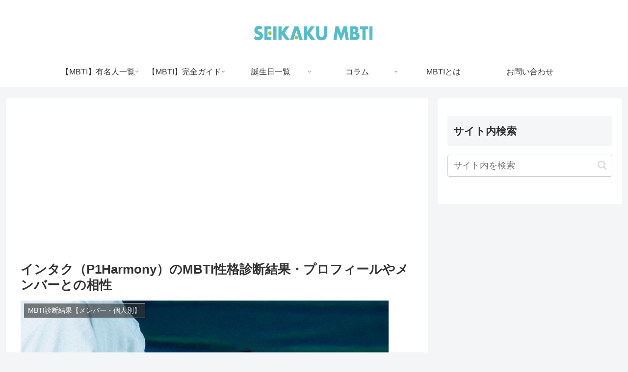

--- FILE ---
content_type: text/html; charset=utf-8
request_url: https://www.google.com/recaptcha/api2/aframe
body_size: 265
content:
<!DOCTYPE HTML><html><head><meta http-equiv="content-type" content="text/html; charset=UTF-8"></head><body><script nonce="iesowOjMgGprpcqY_Oj2Yw">/** Anti-fraud and anti-abuse applications only. See google.com/recaptcha */ try{var clients={'sodar':'https://pagead2.googlesyndication.com/pagead/sodar?'};window.addEventListener("message",function(a){try{if(a.source===window.parent){var b=JSON.parse(a.data);var c=clients[b['id']];if(c){var d=document.createElement('img');d.src=c+b['params']+'&rc='+(localStorage.getItem("rc::a")?sessionStorage.getItem("rc::b"):"");window.document.body.appendChild(d);sessionStorage.setItem("rc::e",parseInt(sessionStorage.getItem("rc::e")||0)+1);localStorage.setItem("rc::h",'1768996694372');}}}catch(b){}});window.parent.postMessage("_grecaptcha_ready", "*");}catch(b){}</script></body></html>